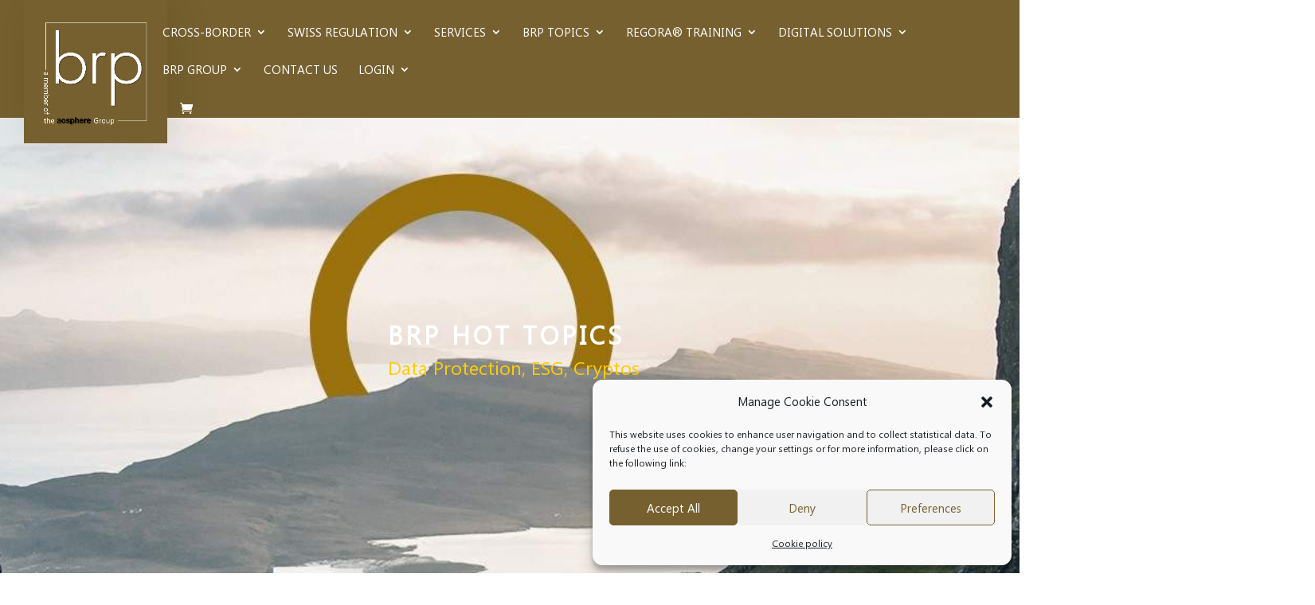

--- FILE ---
content_type: text/css
request_url: https://brpsa.com/wp-content/uploads/useanyfont/uaf.css?ver=1764313515
body_size: 183
content:
				@font-face {
					font-family: 'ebrima';
					src: url('/wp-content/uploads/useanyfont/9949Ebrima.woff2') format('woff2'),
						url('/wp-content/uploads/useanyfont/9949Ebrima.woff') format('woff');
					  font-display: auto;
				}

				.ebrima{font-family: 'ebrima' !important;}

						h1, h2, h3, h4, h5, h6, .entry-title, body.single-post .entry-title, body.page .entry-title, body.category .entry-title, .widget-title, .site-title, .site-description, body, p, blockquote, li, a, strong, b, em, .menu-main-menu-container li a, .menu-main-menu-container li span, #menu-main-menu li a, #menu-main-menu li span{
					font-family: 'ebrima' !important;
				}
		

--- FILE ---
content_type: text/css
request_url: https://brpsa.com/wp-content/uploads/tlp-team/team-sc.css?ver=1723800259
body_size: 1717
content:
/*sc-271594-start*/.rt-team-container.rt-team-container-271594 .single-team-area .overlay a.detail-popup,.rt-team-container.rt-team-container-271594 .layout18 .single-team-area .tlp-overlay  a.share-icon,.rt-team-container.rt-team-container-271594 .layout18 .single-team-area .tlp-overlay .social-icons > a, .rt-team-container.rt-team-container-271594 .contact-info ul li i{color:#76602f;}.rt-team-container.rt-team-container-271594 .layout16 .single-team-area .social-icons, .rt-team-container.rt-team-container-271594 .layout16 .single-team-area:hover:before, .rt-team-container.rt-team-container-271594 .single-team-area .skill-prog .fill,.tlp-team .rt-team-container.rt-team-container-271594 .tlp-content, .tlp-popup-wrap-271594 .tlp-tooltip + .tooltip > .tooltip-inner, .tlp-modal-271594 .tlp-tooltip + .tooltip > .tooltip-inner, .rt-modal-271594 .tlp-tooltip + .tooltip > .tooltip-inner,.rt-team-container.rt-team-container-271594 .layout1 .tlp-content,.rt-team-container.rt-team-container-271594 .layout11 .single-team-area .tlp-title,.rt-team-container.rt-team-container-271594 .carousel7 .single-team-area .team-name,.rt-team-container.rt-team-container-271594 .layout14 .rt-grid-item .tlp-overlay, .rt-team-container.rt-team-container-271594 .carousel8 .rt-grid-item .tlp-overlay,.rt-team-container.rt-team-container-271594 .isotope6 .single-team-area h3 .team-name,.rt-team-container.rt-team-container-271594 .carousel8 .rt-grid-item .tlp-overlay .social-icons:before,.rt-team-container.rt-team-container-271594 .layout14 .rt-grid-item .tlp-overlay .social-icons:before,.rt-team-container.rt-team-container-271594 .skill-prog .fill,.rt-team-container.rt-team-container-271594 .special-selected-top-wrap .ttp-label,#rt-smart-modal-container.rt-modal-271594 .rt-smart-modal-header,.rt-team-container.rt-team-container-271594 .layout6 .tlp-info-block, .rt-team-container.rt-team-container-271594 .isotope-free .tlp-content,.rt-team-container.rt-team-container-271594 .layout17 .single-team-area:hover .tlp-content,.rt-team-container.rt-team-container-271594 .layout17 .single-team-area .social-icons a:hover,.rt-team-container.rt-team-container-271594 .layout18 .single-team-area .tlp-overlay  a.share-icon:hover,.rt-team-container.rt-team-container-271594 .layout18 .single-team-area .tlp-overlay  .social-icons > a:hover, .rt-team-container.rt-team-container-271594 .carousel9 .single-team-area .tlp-overlay{background:#76602f !important;}.rt-team-container.rt-team-container-271594 .layout16 .single-team-area:hover:after{border-color:#76602f !important;}.rt-team-container.rt-team-container-271594 .layout15 .single-team-area:before,.rt-team-container.rt-team-container-271594 .isotope10 .single-team-area:before,.rt-team-container.rt-team-container-271594 .carousel11 .single-team-area:before{background:rgba(118,96,47,0.8)}#rt-smart-modal-container.loading.rt-modal-271594 .rt-spinner, .rt-team-container.rt-team-container-271594 .tlp-team-skill .tooltip.top .tooltip-arrow, .tlp-popup-wrap-271594 .tlp-tooltip + .tooltip > .tooltip-arrow, .tlp-modal-271594 .tlp-tooltip + .tooltip > .tooltip-arrow, .rt-modal-271594 .tlp-tooltip + .tooltip > .tooltip-arrow {border-top-color:#76602f;}.rt-team-container.rt-team-container-271594 .layout6 .tlp-right-arrow:after{border-color: transparent #76602f;}.rt-team-container.rt-team-container-271594 .layout6 .tlp-left-arrow:after{border-color:#76602f transparent transparent;}.rt-team-container.rt-team-container-271594 .layout12 .single-team-area h3 .team-name,.rt-team-container.rt-team-container-271594 .isotope6 .single-team-area h3 .team-name,.rt-team-container.rt-team-container-271594  .layout12 .single-team-area h3 .team-name,.rt-team-container.rt-team-container-271594 .isotope6 .single-team-area h3 .team-name {background:#76602f;}.tlp-popup-wrap-271594 .skill-prog .fill, .tlp-modal-271594 .skill-prog .fill{background-color:#76602f;}.rt-team-container.rt-team-container-271594 .special-selected-top-wrap .img:after{background:rgba(118,96,47,0.2)}#rt-smart-modal-container.rt-modal-271594 .rt-smart-modal-header a.rt-smart-nav-item{-webkit-text-stroke: 1px rgb(118,96,47);}#rt-smart-modal-container.rt-modal-271594 .rt-smart-modal-header a.rt-smart-modal-close{-webkit-text-stroke: 6px rgb(118,96,47);}.rt-team-container.rt-team-container-271594 .rt-pagination-wrap .rt-loadmore-btn,.rt-team-container.rt-team-container-271594 .rt-pagination-wrap .pagination > li > a, .rt-team-container.rt-team-container-271594 .rt-pagination-wrap .pagination > li > span,.rt-team-container.rt-team-container-271594 .ttp-isotope-buttons.button-group button,.rt-team-container.rt-team-container-271594 .rt-pagination-wrap .rt-loadmore-btn,.rt-team-container.rt-team-container-271594 .rt-carousel-holder .swiper-arrow,.rt-team-container.rt-team-container-271594 .rt-carousel-holder.swiper .swiper-pagination-bullet,.rt-team-container.rt-team-container-271594 .rt-layout-filter-container .rt-filter-wrap .rt-filter-item-wrap.rt-filter-dropdown-wrap .rt-filter-dropdown .rt-filter-dropdown-item,.rt-team-container.rt-team-container-271594 .rt-pagination-wrap .paginationjs .paginationjs-pages li>a{background-color: #76602f;}.rt-team-container.rt-team-container-271594 .rt-carousel-holder .swiper-arrow{border-color: #76602f;}.rt-team-container.rt-team-container-271594 .rt-pagination-wrap .rt-infinite-action .rt-infinite-loading{color: rgba(118,96,47,0.5)}.rt-team-container.rt-team-container-271594 .readmore-btn a{background-color: #76602f;}.rt-team-container.rt-team-container-271594 .rt-pagination-wrap .rt-loadmore-btn:hover,.rt-team-container.rt-team-container-271594 .rt-pagination-wrap .pagination > li > a:hover, .rt-team-container.rt-team-container-271594 .rt-pagination-wrap .pagination > li > span:hover,.rt-team-container.rt-team-container-271594 .rt-carousel-holder .swiper-arrow:hover,.rt-team-container.rt-team-container-271594 .rt-filter-item-wrap.rt-filter-button-wrap span.rt-filter-button-item:hover,.rt-team-container.rt-team-container-271594 .rt-layout-filter-container .rt-filter-wrap .rt-filter-item-wrap.rt-filter-dropdown-wrap .rt-filter-dropdown .rt-filter-dropdown-item:hover,.rt-team-container.rt-team-container-271594 .rt-carousel-holder.swiper .swiper-pagination-bullet:hover,.rt-team-container.rt-team-container-271594 .ttp-isotope-buttons.button-group button:hover,.rt-team-container.rt-team-container-271594 .rt-pagination-wrap .rt-page-numbers .paginationjs .paginationjs-pages li>a:hover{background-color: #9d58e2;}.rt-team-container.rt-team-container-271594 .rt-carousel-holder .swiper-arrow:hover{border-color: #9d58e2;}.rt-team-container.rt-team-container-271594 .readmore-btn a:hover{background-color: #9d58e2;}.rt-team-container.rt-team-container-271594 .rt-pagination-wrap .rt-page-numbers .paginationjs .paginationjs-pages ul li.active > a,.rt-team-container.rt-team-container-271594 .rt-filter-item-wrap.rt-filter-button-wrap span.rt-filter-button-item.selected,.rt-team-container.rt-team-container-271594 .ttp-isotope-buttons.button-group .selected,.rt-team-container.rt-team-container-271594 .rt-carousel-holder .swiper-pagination-bullet.swiper-pagination-bullet-active,.rt-team-container.rt-team-container-271594 .rt-pagination-wrap .pagination > .active > span{background-color: #8224e3;}.rt-team-container.rt-team-container-271594 .rt-pagination-wrap .rt-loadmore-btn,.rt-team-container.rt-team-container-271594 .rt-pagination-wrap .pagination > li > a, .rt-team-container.rt-team-container-271594 .rt-pagination-wrap .pagination > li > span,.rt-team-container.rt-team-container-271594 .ttp-isotope-buttons.button-group button,.rt-team-container.rt-team-container-271594 .rt-carousel-holder .swiper-arrow i,.rt-team-container.rt-team-container-271594 .rt-filter-item-wrap.rt-filter-button-wrap span.rt-filter-button-item,.rt-team-container.rt-team-container-271594 .rt-layout-filter-container .rt-filter-wrap .rt-filter-item-wrap.rt-filter-dropdown-wrap .rt-filter-dropdown .rt-filter-dropdown-item,.rt-team-container.rt-team-container-271594 .rt-pagination-wrap .paginationjs .paginationjs-pages li>a{color: #ffffff;}.rt-team-container.rt-team-container-271594 .readmore-btn a{color: #ffffff;}.rt-team-container.rt-team-container-271594 .rt-pagination-wrap .rt-loadmore-btn:hover,.rt-team-container.rt-team-container-271594 .rt-pagination-wrap .pagination > li > a:hover, .rt-team-container.rt-team-container-271594 .rt-pagination-wrap .pagination > li > span:hover,.rt-team-container.rt-team-container-271594 .ttp-isotope-buttons.button-group button:hover,.rt-team-container.rt-team-container-271594 .rt-carousel-holder .swiper-arrow:hover i,.rt-team-container.rt-team-container-271594 .rt-filter-item-wrap.rt-filter-button-wrap span.rt-filter-button-item:hover,.rt-team-container.rt-team-container-271594 .rt-layout-filter-container .rt-filter-wrap .rt-filter-item-wrap.rt-filter-dropdown-wrap .rt-filter-dropdown .rt-filter-dropdown-item:hover,.rt-team-container.rt-team-container-271594 .rt-pagination-wrap .rt-page-numbers .paginationjs .paginationjs-pages li>a:hover{color: #ffffff;}.rt-team-container.rt-team-container-271594 .readmore-btn a:hover{color: #ffffff;}.rt-team-container.rt-team-container-271594 .rt-filter-item-wrap.rt-filter-button-wrap span.rt-filter-button-item,.rt-team-container.rt-team-container-271594 .rt-layout-filter-container .rt-filter-wrap .rt-filter-item-wrap.rt-sort-order-action,.rt-team-container.rt-team-container-271594 .rt-layout-filter-container .rt-filter-wrap .rt-filter-item-wrap.rt-filter-dropdown-wrap{border-color: #ffffff;}.rt-team-container.rt-team-container-271594 .readmore-btn a{color: #ffffff;}.rt-team-container.rt-team-container-271594 h3,
                .rt-team-container.rt-team-container-271594 .isotope1 .team-member h3,
                .rt-team-container.rt-team-container-271594 h3 a,.rt-team-container.rt-team-container-271594 .overlay h3 a,
                .rt-team-container.rt-team-container-271594 .layout8 .tlp-overlay h3 a,
                .rt-team-container.rt-team-container-271594 .layout9 .single-team-area h3 a,
                .rt-team-container.rt-team-container-271594 .layout6 .tlp-info-block h3 a,
                .rt-team-container.rt-team-container-271594 .carousel11 .single-team-area .ttp-member-title h3 a,
                .rt-team-container.rt-team-container-271594 .layout10 .tlp-overlay .tlp-title h3 a,
                .rt-team-container.rt-team-container-271594 .layout11 .single-team-area .ttp-member-title h3 a,
                .rt-team-container.rt-team-container-271594 .layout12 .single-team-area h3 a,
                .rt-team-container.rt-team-container-271594 .layout15 .single-team-area .ttp-member-title h3 a,
                .rt-team-container.rt-team-container-271594 .isotope5 .tlp-overlay h3 a,
                .rt-team-container.rt-team-container-271594 .isotope6 .single-team-area h3 a,
                .rt-team-container.rt-team-container-271594 .isotope10 .single-team-area .ttp-member-title h3 a,
                .rt-team-container.rt-team-container-271594 .single-team-area .tlp-content h3 a{ color:#ffffff;text-align:center;font-size:16px;font-weight:bold; }.rt-team-container.rt-team-container-271594 h3:hover,
                .rt-team-container.rt-team-container-271594 h3 a:hover,
                .rt-team-container.rt-team-container-271594 .layout8 .tlp-overlay h3 a:hover,
                .rt-team-container.rt-team-container-271594 .layout9 .single-team-area h3 a:hover,
                .rt-team-container.rt-team-container-271594 .layout6 .tlp-info-block h3 a:hover,
                .rt-team-container.rt-team-container-271594 .carousel11 .single-team-area .ttp-member-title h3 a:hover,
                .rt-team-container.rt-team-container-271594 .layout12 .single-team-area h3 a:hover,
                .rt-team-container.rt-team-container-271594 .overlay h3 a:hover,
                .rt-team-container.rt-team-container-271594 .layout10 .tlp-overlay .tlp-title h3 a:hover,
                .rt-team-container.rt-team-container-271594 .layout11 .single-team-area .ttp-member-title h3 a:hover,
                .rt-team-container.rt-team-container-271594 .layout14 .rt-grid-item .tlp-overlay h3 a:hover,
                .rt-team-container.rt-team-container-271594 .layout15 .single-team-area .ttp-member-title h3 a:hover,
                .rt-team-container.rt-team-container-271594 .isotope5 .tlp-overlay h3 a:hover,
                .rt-team-container.rt-team-container-271594 .isotope6 .single-team-area h3 a:hover,
                .rt-team-container.rt-team-container-271594 .isotope10 .single-team-area .ttp-member-title h3 a:hover,
                .rt-team-container.rt-team-container-271594 .single-team-area .tlp-content h3 a:hover{ color: #ffffff; }.rt-team-container.rt-team-container-271594 .tlp-position,.rt-team-container.rt-team-container-271594 .isotope10 .single-team-area .ttp-member-title .tlp-position a,.rt-team-container.rt-team-container-271594 .isotope1 .team-member .overlay .tlp-position,.rt-team-container.rt-team-container-271594 .layout11 .single-team-area .ttp-member-title .tlp-position a,.rt-team-container.rt-team-container-271594 .carousel11 .single-team-area .ttp-member-title .tlp-position a,.rt-team-container.rt-team-container-271594 .layout15 .single-team-area .ttp-member-title .tlp-position a,.rt-team-container.rt-team-container-271594 .layout16 .single-team-area .tlp-position a ,.rt-team-container.rt-team-container-271594 .tlp-position a,.rt-team-container.rt-team-container-271594 .layout17 .single-team-area .tlp-position a,.rt-team-container.rt-team-container-271594 .overlay .tlp-position,.rt-team-container.rt-team-container-271594 .tlp-layout-isotope .overlay .tlp-position{ color:#ffffff;text-align:center;font-size:11px; }.rt-team-container.rt-team-container-271594 .tlp-position:hover,.rt-team-container.rt-team-container-271594 .isotope10 .single-team-area .ttp-member-title .tlp-position a:hover,.rt-team-container.rt-team-container-271594 .layout11 .single-team-area .ttp-member-title .tlp-position a:hover,.rt-team-container.rt-team-container-271594 .carousel11 .single-team-area .ttp-member-title .tlp-position a:hover,.rt-team-container.rt-team-container-271594 .layout15 .single-team-area .ttp-member-title .tlp-position a:hover,.rt-team-container.rt-team-container-271594 .layout16 .single-team-area .tlp-position a:hover,.rt-team-container.rt-team-container-271594 .tlp-position a:hover,.rt-team-container.rt-team-container-271594 .layout17 .single-team-area .tlp-content .tlp-position a:hover,.rt-team-container.rt-team-container-271594 .overlay .tlp-position:hover,.rt-team-container.rt-team-container-271594 .tlp-layout-isotope .overlay .tlp-position:hover{ color: #ffffff; }.rt-team-container.rt-team-container-271594 .short-bio p,.rt-team-container.rt-team-container-271594 .short-bio p a,.rt-team-container.rt-team-container-271594 .overlay .short-bio p, .rt-team-container.rt-team-container-271594 .overlay .short-bio p a{color:#ffffff;}.rt-team-container.rt-team-container-271594 .tlp-email, .rt-team-container.rt-team-container-271594 .layout6 .contact-info i, .rt-team-container.rt-team-container-271594 .tlp-email a{ color:#756a5a; }.rt-team-container.rt-team-container-271594 .tlp-web-url a,.rt-team-container.rt-team-container-271594 .tlp-url{color:#ffffff;}.rt-team-container.rt-team-container-271594 .tlp-location{color:#76602f;}.rt-team-container.rt-team-container-271594 .skill_name{text-align:center;}.rt-modal-271594 .skill-prog .fill, .tlp-modal-271594 .skill-prog .fill, .tlp-popup-wrap-271594 .skill-prog .fill{background: }.rt-team-container.rt-team-container-271594 .overlay .social-icons a,.rt-team-container.rt-team-container-271594 .layout17 .single-team-area .icons-wrapper a.share-icon,.rt-team-container.rt-team-container-271594 .isotope8 .single-team-area .tlp-overlay .social-icons a,.rt-team-container.rt-team-container-271594 .tlp-social,.rt-team-container.rt-team-container-271594 .social-icons a{ color:#ffffff !important;font-weight:normal; }.rt-team-container.rt-team-container-271594 .social-icons,.rt-team-container.rt-team-container-271594 .tlp-social, .rt-team-container.rt-team-container-271594 .overlay .social-icons { text-align: center; }.rt-team-container.rt-team-container-271594 .social-icons a,.rt-team-container.rt-team-container-271594 .layout17 .single-team-area .social-icons a,.rt-team-container.rt-team-container-271594 .layout17 .single-team-area .icons-wrapper a.share-icon{background:#8224e3;}#rt-smart-modal-container.rt-modal-271594 .member-details,#tlp-modal.tlp-modal-271594 .md-content{color:#ffffff;}#tlp-modal.tlp-modal-271594 .md-content .tlp-md-content-holder > .md-header h4, #tlp-modal.tlp-modal-271594 .md-content .tlp-md-content-holder > .md-header h3 {color:#ffffff;}#tlp-modal.tlp-modal-271594 .md-content button.md-close{color:#ffffff;}#tlp-modal.tlp-modal-271594 .social-icons a{color:#ffffff;}#tlp-modal.tlp-modal-271594 .rt-team-container .contact-info ul li a{color:#ffffff;}#tlp-modal.tlp-modal-271594 .rt-team-container .contact-info ul li{color:#ffffff;}#tlp-modal.tlp-modal-271594 .rt-team-container .contact-info i{color:#ffffff;}#tlp-modal.tlp-modal-271594 .md-content .author-latest-post li a{color:#ffffff;}#tlp-modal.tlp-modal-271594 .rt-team-container h3{color:#ffffff;}#rt-smart-modal-container.rt-modal-271594 .rt-team-container .tlp-position,#rt-smart-modal-container.rt-modal-271594 .rt-smart-modal-main .rt-smart-modal .rt-smart-modal-main-content-wrapper .rt-smart-modal-main-content .rt-team-container .member-details h3{color:#ffffff;}.rt-team-container.rt-team-container-271594 .single-team-area .overlay,.rt-team-container.rt-team-container-271594 .single-team-area:hover .tlp-overlay,.rt-team-container.rt-team-container-271594 .single-team-area:hover .tlp-overlay,.rt-team-container.rt-team-container-271594 .layout7 figcaption:hover,.rt-team-container.rt-team-container-271594 .isotope8 .tlp-overlay,.rt-team-container.rt-team-container-271594 .layout13 .tlp-overlay,.rt-team-container.rt-team-container-271594 .layout8 .tlp-overlay .tlp-title,.rt-team-container.rt-team-container-271594 .isotope1 .rt-grid-item:hover .overlay,.rt-team-container.rt-team-container-271594 .isotope4 figcaption:hover,.rt-team-container.rt-team-container-271594 .layout11 .single-team-area .tlp-title,.rt-team-container.rt-team-container-271594 .isotope5 .tlp-overlay .tlp-title {background:rgba(118,96,47,0.9);}/*sc-271594-end*/

--- FILE ---
content_type: text/css
request_url: https://brpsa.com/wp-content/themes/Divi-Child-ThemeV9/style.css?ver=4.27.5
body_size: 683
content:
/* Scss Document */
/*
 Theme Name:   Divi Child Theme V9
 Description:  Child Theme for Divi
 Author:       Quentin Robert
 Template:     Divi
 Version:      1.9.0
*/
/*****Add any custom CSS below this line*****/
/* INDEX : 
1. General
2. Menu
See SCSS file for all comments
*/
/*----------------------------------------------------*/
/*--------------------  GENERAL  ---------------------*/
/*----------------------------------------------------*/

/*----------------------------------------------------*/
/*--------------------  Menu  ---------------------*/
/*----------------------------------------------------*/
/*--------------- Mobile  ----------------*/
/*
For nested element
get info at https://www.creativechildthemes.com/10-useful-code-snippets-for-your-divi-menu-mobile/
with css cleanup and scss conversion. jquery in funtion.php
*/
@media screen and (max-width: 980px) {
  /*change burger menu when menu open*/
  .mobile_nav.opened .mobile_menu_bar::before {
    content: '\4d'; }

  #main-header #mobile_menu.et_mobile_menu .menu-item-has-children {
    position: relative; }
  #main-header #mobile_menu.et_mobile_menu .sub-menu-toggle {
    position: absolute;
    background-color: rgba(0, 0, 0, 0.03);
    z-index: 1;
    width: 36px;
    height: 36px;
    line-height: 36px;
    border-radius: 50%;
    top: 6px;
    right: 10px;
    cursor: pointer;
    text-align: center; }
    #main-header #mobile_menu.et_mobile_menu .sub-menu-toggle::before {
      font-family: "ETmodules" !important;
      line-height: 36px;
      font-size: 24px;
      content: '\33'; }
    #main-header #mobile_menu.et_mobile_menu .sub-menu-toggle ~ ul.sub-menu {
      display: none !important;
      padding-left: 0; }
    #main-header #mobile_menu.et_mobile_menu .sub-menu-toggle.popped::before {
      content: '\32'; }
    #main-header #mobile_menu.et_mobile_menu .sub-menu-toggle.popped ~ ul.sub-menu {
      display: block !important; }
  #main-header #mobile_menu.et_mobile_menu .menu-item-has-children > a {
    background-color: transparent;
    font-weight: inherit; }
  #main-header #mobile_menu.et_mobile_menu li.current-menu-item > a {
    font-weight: bolder; } }


--- FILE ---
content_type: image/svg+xml
request_url: https://brpsa.com/wp-content/uploads/2021/01/BRP-33.svg
body_size: 284
content:
<svg xmlns="http://www.w3.org/2000/svg" viewBox="0 0 104.95 112.97"><defs><style>.cls-1{fill:#d6cfc0;}.cls-2{fill:#77602f;}</style></defs><g id="Personne"><g id="Rond"><path class="cls-1" d="M55.07,78.89a28,28,0,1,1,28-28A28.07,28.07,0,0,1,55.07,78.89Zm0-47.63a19.6,19.6,0,1,0,19.6,19.59A19.61,19.61,0,0,0,55.07,31.26Z"/></g><g id="Icone"><path class="cls-2" d="M44.93,47.28A8.75,8.75,0,0,0,36.19,56v8.83h3.05L40.7,79.61h8.46l1.46-14.76h3.05V56A8.75,8.75,0,0,0,44.93,47.28Z"/><path class="cls-2" d="M44.93,38.54a4.37,4.37,0,1,0,4.37,4.37A4.37,4.37,0,0,0,44.93,38.54Z"/><path class="cls-2" d="M52.9,71.55l-1.1,11H38.06l-1.1-11c-6.84,1.19-12.42,3.93-12.42,8.06,0,5.68,10.5,8.65,20.39,8.65s20.39-3,20.39-8.65C65.32,75.48,59.74,72.74,52.9,71.55Z"/></g></g></svg>

--- FILE ---
content_type: image/svg+xml
request_url: https://brpsa.com/wp-content/uploads/2021/01/BRP-11.svg
body_size: 243
content:
<svg xmlns="http://www.w3.org/2000/svg" viewBox="0 0 104.95 112.97"><defs><style>.cls-1{fill:#d6cfc0;}.cls-2{fill:#77602f;}</style></defs><g id="Valise"><g id="Rond"><path class="cls-1" d="M55.07,78.89a28,28,0,1,1,28-28A28.07,28.07,0,0,1,55.07,78.89Zm0-47.63a19.6,19.6,0,1,0,19.6,19.59A19.61,19.61,0,0,0,55.07,31.26Z"/></g><g id="Icone"><path class="cls-2" d="M47.14,47.75h-18v7.8H16.19V67.43L18,71H58.31l1.78-3.55V55.55h-13ZM31.71,50.32H44.57v5.23H31.71Z"/><path class="cls-2" d="M41.2,73.55H35.08l1.28,2.57h3.56Z"/><path class="cls-2" d="M32.2,73.55H18.76V91.64H57.52V73.55H44.08L41.51,78.7H34.77Z"/></g></g></svg>

--- FILE ---
content_type: image/svg+xml
request_url: https://brpsa.com/wp-content/uploads/2021/01/BRP-27.svg
body_size: 199
content:
<svg xmlns="http://www.w3.org/2000/svg" viewBox="0 0 104.95 112.97"><defs><style>.cls-1{fill:#d6cfc0;}.cls-2{fill:#77602f;}</style></defs><g id="Cravatte"><g id="Rond"><path class="cls-1" d="M55.07,78.89a28,28,0,1,1,28-28A28.07,28.07,0,0,1,55.07,78.89Zm0-47.63a19.6,19.6,0,1,0,19.6,19.59A19.61,19.61,0,0,0,55.07,31.26Z"/></g><g id="Icone"><path class="cls-2" d="M49.48,45.91H33.78l2.91,8.83h9.87Z"/><path class="cls-2" d="M41.63,95.63,51.94,82.89,46.36,57.66H43.09V67.85H40.17V57.66H36.9L31.31,82.89Z"/></g></g></svg>

--- FILE ---
content_type: image/svg+xml
request_url: https://brpsa.com/wp-content/uploads/2021/01/BRP-17.svg
body_size: 281
content:
<svg xmlns="http://www.w3.org/2000/svg" viewBox="0 0 104.95 112.97"><defs><style>.cls-1{fill:#d6cfc0;}.cls-2{fill:#77602f;}</style></defs><g id="Note"><g id="Rond"><path class="cls-1" d="M55.07,78.89a28,28,0,1,1,28-28A28.07,28.07,0,0,1,55.07,78.89Zm0-47.63a19.6,19.6,0,1,0,19.6,19.59A19.61,19.61,0,0,0,55.07,31.26Z"/></g><g id="Icone"><path class="cls-2" d="M46.38,42.88a4.37,4.37,0,1,0-2.61-1.29l-2.14,4.25h3.26Zm.52-5.78a1.46,1.46,0,1,1-1.45,1.46A1.46,1.46,0,0,1,46.9,37.1Z"/><path class="cls-2" d="M57.1,45.84H44.89l-4,7.93-2.62-1.28,3.32-6.65H22.14V78.09h35ZM51.27,72.16H28V69.25h23.3Zm0-5.82H28V63.42h23.3Zm0-5.83H28V57.6h23.3Z"/><path class="cls-2" d="M60,81H30.88v2.91h35V51.67H60Z"/></g></g></svg>

--- FILE ---
content_type: application/javascript
request_url: https://brpsa.com/wp-content/plugins/wp-and-divi-icons/js/icons.min.js?ver=1.6.3
body_size: 3179
content:
/*
 Minified and unminified versions of this file are located in the same directory. Access unminified version by replacing the .min.js extension with .js WP and Divi Icons by Divi Space, an Aspen Grove Studios company
Licensed under the GNU General Public License v3 (see ../license.txt)

This plugin includes code based on parts of the Divi theme and/or the
Divi Builder, Copyright (c) Elegant Themes, licensed GPLv2+, used under GPLv3 (see ../license.txt).
*/
for(var agsdi_icons_loaded=[],wadi_config={parentIds:"#main-content, #et-main-area, #page-container, #et-boc",noBeforeElements:[["et_pb_main_blurb_image","et_pb_image_wrap"],["et_pb_shop"],["et_pb_comments_module"]],noAfterElements:[["et_pb_main_blurb_image","et_pb_image_wrap"],["et_pb_shop"],["et_pb_comments_module"],["et_overlay"],["et_font_icon","*"],["et_pb_main_blurb_image","et-pb-icon"],["et_pb_comments_module"],["et_pb_icon","et-pb-icon"],["et_pb_toggle_title"]],parentsAsClasses:[],observerEnabled:!0},
agsdi_svg_index=0,i=0;i<wadi_config.noBeforeElements.length;++i)2===wadi_config.noBeforeElements[i].length&&-1===wadi_config.parentsAsClasses.indexOf(wadi_config.noBeforeElements[i][0])&&wadi_config.parentsAsClasses.push(wadi_config.noBeforeElements[i][0]);for(i=0;i<wadi_config.noAfterElements.length;++i)2===wadi_config.noAfterElements[i].length&&-1===wadi_config.parentsAsClasses.indexOf(wadi_config.noAfterElements[i][0])&&wadi_config.parentsAsClasses.push(wadi_config.noAfterElements[i][0]);
window.agsdi_render_icons=function(k,n,p){function m(c,e,b){var a=jQuery(b),d=++agsdi_svg_index,g=[];a.attr("data-color1")&&g.push("#agsdi_svg_"+d+" .wadip-primary-color{fill:"+a.attr("data-color1")+";}");a.attr("data-color2")&&g.push("#agsdi_svg_"+d+" .wadip-secondary-color{fill:"+a.attr("data-color2")+";}");-1===e.indexOf("wadip-tertiary-color")||!a.attr("data-color3")&&jQuery(document.body).hasClass("et-fb")||g.push("#agsdi_svg_"+d+" .wadip-tertiary-color{fill:"+(a.data("color3")?a.attr("data-color3"):
"#ccc")+";}");g.length&&(a=e.indexOf(">"),-1!==a&&(e=e.substring(0,a)+' id="agsdi_svg_'+d+'"><style>'+g.join("")+";</style>"+e.substring(a+1)));a=jQuery(b);if(a.closest(".wp-block-paragraph, #tinymce, .mce-container-body, .wp-block-freeform").length){b=a.closest("body").siblings("head");d=a.attr("data-color1");g=a.attr("data-color2");var f=a.attr("data-color3");a=c+";"+(d?d:"")+";"+(g?g:"")+";"+(f?f:"");b.find('style[data-src="'+a+'"]:first').length||(c='[data-icon="'+c+'"]'+(d?'[data-color1="'+d+
'"]':":not([data-color1])")+(g?'[data-color2="'+g+'"]':":not([data-color2])")+(f?'[data-color3="'+f+'"]':":not([data-color3])"),b.append(jQuery("<style>").attr("data-src",a).text(".wp-block-paragraph "+c+",#tinymce "+c+",.mce-container-body "+c+", .wp-block-freeform "+c+"{background-image:url(data:image/svg+xml;base64,"+btoa(e)+");}")))}else a.html()!==jQuery("<div>").html(e).html()&&a.html(e)}var l=jQuery(k);l.find(".et-pb-icon:not([data-icon]),.et-pb-icon:not([data-icon])").each(function(){var c=
jQuery(this).text();"agsdi-"===c.substr(0,6)||"agsdix-"===c.substr(0,7)?jQuery(this).attr("data-icon",c).html("").addClass("agsdi-loaded"):jQuery(this).addClass("agsdi-loaded")});l.find(".et_pb_toggle_title").each(function(){var c=window.getComputedStyle(this,"before").content;'"\\a gsdix-'===c.substring(0,10)||'"\\a gsdi-'===c.substring(0,9)?c="a"+c.substring(4,c.length-1):"\\a gsdix-"===c.substring(0,9)||"\\a gsdi-"===c.substring(0,8)?c="a"+c.substring(3):'"agsdix-'===c.substring(0,8)||'"agsdi-'===
c.substring(0,7)?c=c.substring(1,c.length-1):"agsdix-"!==c.substring(0,7)&&"agsdi-"!==c.substring(0,6)&&(c='"\\agsdix-'===c.substring(0,9)||'"\\agsdi-'===c.substring(0,8)?c.substring(2,c.length-1):"\\agsdix-"===c.substring(0,8)||"\\agsdi-"===c.substring(0,7)?c.substring(1):null);jQuery(this).attr("data-icon")||jQuery(this).attr("data-icon",c).addClass("agsdi-loaded")});l.find("[data-icon]").addBack("[data-icon]").each(function(){if(this.className&&this.className.indexOf&&-1!==this.className.indexOf("i-agsdi")){for(var c=
this.className.split(" "),e="",b=0;b<c.length;++b){var a=c[b].trim();"i-agsdi"===a.substr(0,7)&&(e+=a+" ")}if(e){jQuery(this).removeClass(e);return}}a=jQuery(this);var d=a.attr("data-icon");if(6<d.length&&("agsdi-"===d.substr(0,6)||"agsdix-"===d.substr(0,7))){c="i-"+d.replace(/ /,"-");if(!n)for(a.addClass(c),b=0;b<wadi_config.parentsAsClasses.length;++b)a.closest("."+wadi_config.parentsAsClasses[b]).length&&a.addClass("agsdi-parent-"+wadi_config.parentsAsClasses[b]);if(window.wadi_icons&&window.wadi_icons[d]){c=
n?'[data-icon="'+d+'"]':"."+c;e="";for(b=a.parent().closest(wadi_config.parentIds);b.length;)e="#"+b.attr("id")+" "+e,b=b.parent().closest(wadi_config.parentIds);if(p||!agsdi_icons_loaded[e+c]){a=e+" "+c;var g="",f={};for(b=0;b<wadi_config.noBeforeElements.length;++b)2===wadi_config.noBeforeElements[b].length?(f[wadi_config.noBeforeElements[b][0]]||(a+=":not(.agsdi-parent-"+wadi_config.noBeforeElements[b][0]+")",f[wadi_config.noBeforeElements[b][0]]=[]),"*"!==wadi_config.noBeforeElements[b][1]&&f[wadi_config.noBeforeElements[b][0]].push(wadi_config.noBeforeElements[b][1])):
a+=":not(."+wadi_config.noBeforeElements[b][0]+")";for(notParent in f)if(f[notParent].length){g+=(g?",":"")+e+" "+c+".agsdi-parent-"+notParent;for(b=0;b<f[notParent].length;++b)g+=":not(."+f[notParent][b]+")";g+=":before"}var t=e+" "+c,q="";f={};for(b=0;b<wadi_config.noAfterElements.length;++b)2===wadi_config.noAfterElements[b].length?(f[wadi_config.noAfterElements[b][0]]||(t+=":not(.agsdi-parent-"+wadi_config.noAfterElements[b][0]+")",f[wadi_config.noAfterElements[b][0]]=[]),"*"!==wadi_config.noAfterElements[b][1]&&
f[wadi_config.noAfterElements[b][0]].push(wadi_config.noAfterElements[b][1])):t+=":not(."+wadi_config.noAfterElements[b][0]+")";for(notParent in f)if(f[notParent].length){q+=(q?",":"")+e+" "+c+".agsdi-parent-"+notParent;for(b=0;b<f[notParent].length;++b)q+=":not(."+f[notParent][b]+")";q+=":after"}b=a+":before,"+g+","+t+":after,"+q+'{content:"\\'+window.wadi_icons[d]+'"!important;';if(window.wadi_fonts)for(var h in window.wadi_fonts)if(0===d.indexOf(h)){"agsdix-fas"===h&&(b+="font-weight: 900!important;");
b+='font-family:"'+window.wadi_fonts[h]+'"!important;';break}b+="}\n";h=l.closest("html").find("#agsdi-icons-style");h.length||(h=jQuery('<style id="agsdi-icons-style">').appendTo(l.closest("#tinymce").length?l.closest("#tinymce").siblings("head:first"):"head:first"));h.append(b);p||(agsdi_icons_loaded[e+c]=!0)}}else h=null,"agsdix-mcip-"===d.substring(0,12)&&(b={uni:"ags-universal",lin:"ags-lineal",out:"ags-outline",mul:"ags-multicolor",han:"ags-hand-drawn",fil:"ags-filled",ske:"ags-sketch",tri:"ags-tri-color",
ele:"ags-elegant"},c=d.substring(12,15),b[c]&&(h=ags_divi_icons_config.pluginDirUrl+"/icon-packs/"+b[c]+"/multicolor/"+d.substring(16)+".svg")),h&&(window.wadi_svg_icons||(window.wadi_svg_icons={}),"undefined"===typeof window.wadi_svg_icons[d]?(window.wadi_svg_icons[d]={queue:[this],svg:null},jQuery.get(h,{},function(r){window.wadi_svg_icons[d].svg=r;-1!==r.indexOf("wadip-tertiary-color")?window.wadi_svg_icons[d].colors=3:-1!==r.indexOf("wadip-secondary-color")?window.wadi_svg_icons[d].colors=2:window.wadi_svg_icons[d].colors=
1;for(var u=0;u<window.wadi_svg_icons[d].queue.length;++u)m(d,r,window.wadi_svg_icons[d].queue[u]);window.wadi_svg_icons[d].queue=[]},"text")):window.wadi_svg_icons[d].svg?m(d,window.wadi_svg_icons[d].svg,this):window.wadi_svg_icons[d].queue.push(this))}})};
jQuery(document).ready(function(k){function n(e){var b=e.find(".et_pb_toggle_title:first");b.attr("data-icon",null).removeClass(b.attr("class").split(" ").filter(function(a){return"agsdi-loaded"===a||"i-agsdi"===a.substring(0,7)}));agsdi_render_icons(e)}var p=window.MutationObserver?window.MutationObserver:window.WebkitMutationObserver;p&&(new p(function(e){if(wadi_config.observerEnabled)for(var b=0;b<e.length;++b){var a=e[b];if(a.addedNodes&&a.addedNodes.length)for(var d=0;d<a.addedNodes.length;++d)if(3===
a.addedNodes[d].nodeType){var g=jQuery(a.target);if(g.hasClass("et-pb-icon")){var f=g.text().trim();f&&"#"!==f[0]&&(g.attr("data-icon",f),"agsdi"!==f.substr(0,5)||document.getElementById("et-fb-app")||g.html(""),agsdi_render_icons(g.parent()))}}else agsdi_render_icons(jQuery(a.addedNodes[d]));else if("attributes"===a.type)d=a.target.getAttribute("data-icon"),!d||a.target.className&&-1!==a.target.className.indexOf("i-"+d.replace(/ /,"-"))?"class"===a.attributeName&&a.oldValue&&-1!==a.oldValue.indexOf("agsdi-loaded")?
k(a.target).addClass("agsdi-loaded"):"class"===a.attributeName&&(-1!==a.target.className.indexOf("et_pb_toggle_open")&&-1===a.oldValue.indexOf("et_pb_toggle_open")||-1!==a.target.className.indexOf("et_pb_toggle_close")&&-1===a.oldValue.indexOf("et_pb_toggle_close"))?n(k(a.target)):("data-color1"===a.attributeName||"data-color2"===a.attributeName||"data-color3"===a.attributeName)&&agsdi_render_icons(a.target):agsdi_render_icons(a.target);else if(a.removedNodes.length)for(d=0;d<a.removedNodes.length;++d){if(a.removedNodes[d].tagName&&
"svg"!==a.removedNodes[d].tagName.toLowerCase()){agsdi_render_icons(jQuery(a.target).parent());break}}else"characterData"===a.type?a.target.parentNode&&"STYLE"===a.target.parentNode.tagName&&(a=k(a.target).closest(".et_pb_module.et_pb_toggle"),a.length&&n(a)):agsdi_render_icons(jQuery(a.target).parent())}})).observe(document.body,{childList:!0,subtree:!0,attributeOldValue:!0,characterData:!0,attributeFilter:["data-icon","data-color1","data-color2","data-color3","class"]});k("#et-boc").on("mouseover mouseout",
".et_pb_toggle",function(){n(k(this))});if(window.wadi_fonts){var m=k("#agsdi-icons-style");m.length||(m=jQuery('<style id="agsdi-icons-style">').appendTo(k("head")));m.append("html:before { content: 'a'; position: absolute; top: -999px; left: -999px; }");var l=[],c=setInterval(function(){for(iconPrefix in wadi_fonts)if(-1===l.indexOf(wadi_fonts[iconPrefix])){m.append('html:before { font-family: "'+wadi_fonts[iconPrefix]+'"; }');l.push(wadi_fonts[iconPrefix]);return}clearInterval(c)},300)}agsdi_render_icons(k("body"))});


--- FILE ---
content_type: image/svg+xml
request_url: https://brpsa.com/wp-content/uploads/2021/01/BRP-37.svg
body_size: 394
content:
<svg xmlns="http://www.w3.org/2000/svg" viewBox="0 0 104.95 112.97"><defs><style>.cls-1{fill:#d6cfc0;}.cls-2{fill:#77602f;}</style></defs><g id="Feuille"><g id="Rond"><path class="cls-1" d="M55.07,78.89a28,28,0,1,1,28-28A28.07,28.07,0,0,1,55.07,78.89Zm0-47.63a19.6,19.6,0,1,0,19.6,19.59A19.61,19.61,0,0,0,55.07,31.26Z"/></g><g id="Icone"><path class="cls-2" d="M44.41,65.41,36.82,73,55,74.4a48.94,48.94,0,0,0,3.56-7.9Z"/><path class="cls-2" d="M41.26,49.22a48.81,48.81,0,0,0-7.89,3.55l1.4,18.17,7.58-7.59Z"/><path class="cls-2" d="M44.11,48.25l1,12.39L62.31,43.25C60.29,43.59,51.82,45.77,44.11,48.25Z"/><path class="cls-2" d="M47.12,62.7l12.4.95a187.23,187.23,0,0,0,4.85-18.34Z"/><path class="cls-2" d="M34.11,75.72l-6.62,6.62a14.2,14.2,0,0,0,8.92,3,22.75,22.75,0,0,0,15.69-7,14.62,14.62,0,0,0,1-1.16Z"/><path class="cls-2" d="M30.59,54.68a14.14,14.14,0,0,0-1.15,1c-7.51,7.51-9.16,18.22-4.06,24.65l6.67-6.67Z"/><path class="cls-2" d="M24.28,83.48c-.34-.35-.65-.72-1-1.09l-8.67,8.52L16.71,93l8.71-8.57C25.05,84.09,24.63,83.83,24.28,83.48Z"/></g></g></svg>

--- FILE ---
content_type: image/svg+xml
request_url: https://brpsa.com/wp-content/uploads/2021/01/BRP-CARRE.svg
body_size: 60
content:
<svg id="Rectangle" xmlns="http://www.w3.org/2000/svg" viewBox="0 0 733 733"><g id="trace"><path id="Tracé_68" data-name="Tracé 68" d="M615.85,117.1V615.89H117.09V117.1H615.85M733,0H0V733H733V0Z" fill="#d6cfc0"/></g></svg>

--- FILE ---
content_type: image/svg+xml
request_url: https://brpsa.com/wp-content/uploads/2021/01/BRP-ROND.svg
body_size: 96
content:
<svg id="Rond" xmlns="http://www.w3.org/2000/svg" viewBox="0 0 730.75 730.79"><path id="trace" d="M365.38,730.79C163.9,730.79,0,566.88,0,365.41S163.9,0,365.38,0,730.75,163.94,730.75,365.41,566.85,730.79,365.38,730.79Zm0-620.76C224.51,110,110,224.6,110,365.41S224.51,620.8,365.38,620.8,620.77,506.24,620.77,365.41,506.19,110,365.38,110Z" fill="#d6cfc0"/></svg>

--- FILE ---
content_type: image/svg+xml
request_url: https://brpsa.com/wp-content/uploads/2021/01/BRP-19.svg
body_size: 207
content:
<svg xmlns="http://www.w3.org/2000/svg" viewBox="0 0 104.95 112.97"><defs><style>.cls-1{fill:#d6cfc0;}.cls-2{fill:#77602f;}</style></defs><g id="Ecran"><g id="Rond"><path class="cls-1" d="M55.07,78.89a28,28,0,1,1,28-28A28.07,28.07,0,0,1,55.07,78.89Zm0-47.63a19.6,19.6,0,1,0,19.6,19.59A19.61,19.61,0,0,0,55.07,31.26Z"/></g><g id="Icone"><path class="cls-2" d="M12.33,45.84H62.05V75.17H12.33Z"/><path class="cls-2" d="M12.33,86.83H62.05V78.09H12.33ZM35.74,81h2.91v2.91H35.74Z"/><path class="cls-2" d="M50.3,92.65H44.07l-1-2.91H31.29l-1,2.91H24.08v2.92H50.3Z"/></g></g></svg>

--- FILE ---
content_type: image/svg+xml
request_url: https://brpsa.com/wp-content/uploads/2021/01/BRP-38.svg
body_size: 288
content:
<svg xmlns="http://www.w3.org/2000/svg" viewBox="0 0 104.95 112.97"><defs><style>.cls-1{fill:#d6cfc0;}.cls-2{fill:#77602f;}</style></defs><g id="Tete_Valide"><g id="Rond"><path class="cls-1" d="M55.07,78.89a28,28,0,1,1,28-28A28.07,28.07,0,0,1,55.07,78.89Zm0-47.63a19.6,19.6,0,1,0,19.6,19.59A19.61,19.61,0,0,0,55.07,31.26Z"/></g><g id="Icone"><path class="cls-2" d="M39.48,50.39a10.2,10.2,0,1,0,10.18,10.2A10.22,10.22,0,0,0,39.48,50.39ZM38,67l-5.4-5.4,2.06-2.06L38,62.9l6.26-6.25,2.06,2.06Z"/><path class="cls-2" d="M58.42,60.24a18.94,18.94,0,0,0-37.6-2.91,18.62,18.62,0,0,0,2.66,13.32,20.13,20.13,0,0,1,2.89,10.86v9.87H49.66V82.44H58.4V73.7h6.75ZM39.48,73.7A13.11,13.11,0,1,1,52.59,60.59,13.12,13.12,0,0,1,39.48,73.7Z"/></g></g></svg>